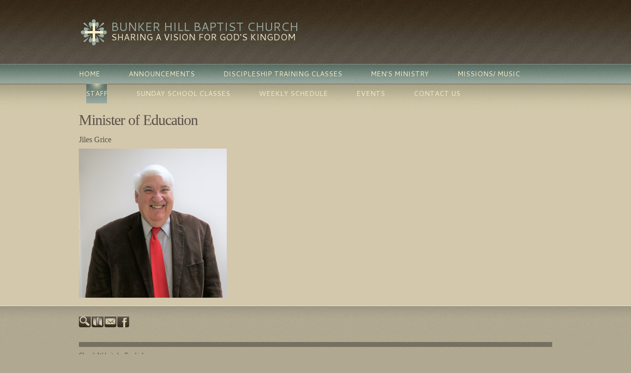

--- FILE ---
content_type: text/html
request_url: http://www.bunkerhillbaptist.org/MinisterofEducation
body_size: 4234
content:

<!DOCTYPE html PUBLIC "-//W3C//DTD XHTML 1.0 Transitional//EN" "http://www.w3.org/TR/xhtml1/DTD/xhtml1-transitional.dtd">
<html xmlns="http://www.w3.org/1999/xhtml">
<head>
<meta http-equiv="content-type" content="text/html; charset=iso-8859-1" />
<title>Minister of Education</title>
<link rel="shortcut icon" href="/clientimages/20238/favicon.ico" type="image/x-icon" />
<script type="text/javascript"><!--
document.open();document.write('<scr'+'ipt type="text/javascript" src="/common/javascript/v2.js"></scr'+'ipt>');document.write('<scr'+'ipt type="text/javascript" src="/common/javascript/debabel.js"></scr'+'ipt>');document.close();var siteID='20238';var siteName='Bunker Hill Baptist Church';var userID='0';var userName='Guest';var said=5;var tokenid='945493761';var query='404;http://www.bunkerhillbaptist.org:80/MinisterofEducation';var host='http://www.bunkerhillbaptist.org';var ssl='https://eridan.websrvcs.com';var referer='';var design='System';//-->
</script>
<script type="text/javascript">var ancestors = [1067475,931531];</script>
<!--[if lt IE 7]><script type="text/javascript" src="/templates/system/dynamic-menu.js"></script><![endif]-->
<style type="text/css" media="screen">
@import "/templates/system/framework.css";#left-column{display:none;}#menu ul{text-align:center;}#menu ul li{float:left;}#menu ul ul a{height:1%;}#menu ul li{position:relative;}#menu ul li:hover > ul,#submenu ul li:hover > ul{display:block;}#menu ul ul{display:none;position:absolute;text-align:left;z-index:100;width:13em;}#menu ul ul li{width:100%;}#menu ul ul{top:100%;left:0em;}#menu ul ul li{float:none;}#menu ul ul ul{top:0em;left:100%;font-size:1em;padding-top:0px;}</style>
<style type="text/css" media="screen">@import "https://fonts.googleapis.com/css?family=Cantarell:regular,bold";body{background-color:#b0a891;}#site-content{background-color:#d3c8ac;background-image:url(/templates/system/themes/sedona/sedona_sections/site_content_bg.jpg);background-position:top center;background-repeat:repeat-x;}#content{font-family:Georgia;position:relative;}#masthead{background-image:url(/templates/system/themes/sedona/sedona_sections/header_bg.gif);background-repeat:no-repeat;height:130px;margin-left:auto;margin-right:auto;width:960px;}#site-name{color:#9aa8a0;font-family:Cantarell;font-size:24px;padding-left:65px;padding-top:37px;text-transform:uppercase;}#slogan{color:#f2edcb;font-family:Cantarell;font-size:18px;padding-left:65px;padding-top:62px;text-transform:uppercase;}#columns{color:#585148;margin-left:auto;margin-right:auto;width:960px;}#center-column{font-size:16px;line-height:36px;width:730px;}#center-column-content{margin-left:0px;margin-right:20px;}#right-column{font-size:16px;line-height:36px;width:230px;}#right-column-content{margin-left:0px;margin-right:0px;}#menu{height:40px;margin-left:auto;margin-right:auto;width:960px;}#menu ul ul{background-image:url(/templates/system/themes/sedona/sedona_sections/drop_menu_bg.jpg);padding-bottom:8px;width:16em;}#footer{background-color:#b0a98f;background-image:url(/templates/system/themes/sedona/sedona_welcome/footer_bg.jpg);background-repeat:repeat-x;color:#585148;font-size:12px;}#footer-content{margin-left:auto;margin-right:auto;min-height:191px;position:relative;width:960px;}h1{color:#585148;font-size:30px;font-weight:normal;letter-spacing:-1px;line-height:120%;margin-top:0px;}h2{color:#332717;font-family:Cantarell;font-size:24px;line-height:120%;margin-top:0px;}h3{color:#332717;font-family:Cantarell;font-size:18px;line-height:120%;margin-top:0px;}h4{color:#585148;font-size:14px;line-height:120%;}h5{color:#332717;font-family:Cantarell;font-size:13px;line-height:120%;}h6{font-size:11px;line-height:120%;}a{color:#c85925;text-decoration:none;}#menu a{color:#f2edcb;font-family:Cantarell;font-size:14px;margin-right:30px;padding-bottom:10px;padding-top:10px;text-decoration:none;text-transform:uppercase;}#menu a:hover{background-image:url(/templates/system/themes/sedona/sedona_sections/menu_hover_bg.jpg);background-position:top center;background-repeat:no-repeat;}#menu a.selected{background-image:url(/templates/system/themes/sedona/sedona_sections/menu_hover_bg.jpg);background-position:top center;background-repeat:no-repeat;}#menu ul ul a{font-size:14px;margin-right:0px;padding-bottom:5px;padding-top:5px;}#menu ul ul a:hover{background-image:url(none);color:#585148;}#menu ul ul a.selected{background-image:url(none);color:#585148;}#footer a{color:#585148;font-size:12px;text-decoration:none;}#tools{margin-bottom:10px;padding-left:0px;padding-top:20px;text-align:left;}#menu-link-home a{padding-left:0px;}#copyright{background-image:url(/templates/system/themes/sedona/sedona_welcome/footer_content_bg.gif);background-repeat:repeat-x;color:#585148;font-size:12px;left:0px;margin-top:30px;padding-bottom:20px;padding-top:20px;text-align:left;}#copyright a{color:#585148;text-decoration:none;}#menu-link-home a:hover{background-position:2px 0px;}#tools-search-image,#tools-sitemap-image,#tools-email-image,#tools-facebook-image,#tools-twitter-image{background-image:url(/templates/system/themes/sedona/sedona_sections/sedona_tools.png);}.calendarLabel{background-color:transparent;color:#c6582c;font-size:18px;font-weight:normal;text-align:left;}h1.leftArrow a{background-image:url(/templates/system/themes/sedona/sedona_sections/left_arrow.gif);background-repeat:no-repeat;color:transparent;display:block;height:21px;margin-top:10px;overflow:hidden;width:19px;}h1.rightArrow a{background-image:url(/templates/system/themes/sedona/sedona_sections/right_arrow.gif);background-repeat:no-repeat;color:transparent;display:block;height:21px;margin-top:10px;overflow:hidden;width:19px;}.calendarHeading h1{color:#585148;font-size:32px;font-weight:normal;margin-bottom:10px;}.calendar h3{color:#585148;font-size:14px;font-weight:normal;}.calendar td{border-bottom-color:#9aa8a0;border-right-width:0px;height:72px;}table.calendar{border-left-style:none;border-top-style:none;font-family:Cantarell;}.calendarLabel span{display:block;margin-left:5px;}.LblDate{font-size:13px;font-weight:normal;text-transform:uppercase;}.LblTime{font-size:13px;font-weight:normal;text-transform:uppercase;}.LblLocation{font-size:13px;font-weight:normal;text-transform:uppercase;}#frmCalendar select{background-color:#f2eeca;}#frmCalendar input{background-color:#f2eeca;}.calendar th{border-bottom-color:#9aa8a0;border-right-width:0px;}.event-details{font-family:Cantarell;font-size:18px;font-weight:bold;}.thumbnail{background-image:url(/templates/system/themes/sedona/sedona_sections/thumbnail_bg.gif);background-position:bottom center;background-repeat:no-repeat;height:146px;margin-right:20px;margin-top:4px;padding-bottom:16px;width:220px;}#albumLinks img{height:53px;width:82px;}#canvas img{display:block;margin-left:auto;margin-right:auto;}#poll{margin-top:10px;}.calendar .evtInfoWrap{font-size:10px;line-height:120%;}</style>
<style type="text/css" media="print">@import "/templates/system/print.css";</style>
</head>
<body>
<div id="site-content">
<div id="content">
<div id="header">

</div>

<div id="masthead">
<div id="site-name">Bunker Hill Baptist Church</div>
<div id="date-time">Tuesday, January 20, 2026</div>
<div id="slogan">Sharing a Vision For God's Kingdom</div>
<div id="masthead-image"></div>	
</div>
<div id="menu"><ul><li id="skip-navigation"><a href="#main-content">Skip Navigation</a></li><li id="menu-link-home"><a href="/" class="LHome">Home</a></li><li class="L333680"><a href="/333680" class="L333680">Announcements</a></li><li class="L1071340"><a href="/DiscipleshipTrainingClasses" class="L1071340">Discipleship Training Classes</a></li><li class="L1071258"><a href="/MensMinistry" class="L1071258">Men's Ministry</a></li><li class="L1072976"><a href="/MissionsMusic" class="L1072976">Missions/ Music</a></li><li class="L931531 selected"><a href="/Staff" class="L931531 selected">Staff</a><ul><li><a href="/PastorRandyGardner" class="L1067473"><!--a-->Pastor </a></li><li><a href="/AssociatePastorWillJordan" class="L1067474"><!--b-->Associate Pastor/Youth Minister</a></li><li><a href="/MinisterofEducation" class="L1067475 selected">Minister of Education</a></li><li><a href="/MinsterofMusic" class="L1067476">Minister of Music</a></li><li><a href="/Secretary" class="L1067477">Secretary</a></li></ul></li><li class="L1067615"><a href="/SundaySchoolClasses" class="L1067615">Sunday School Classes</a></li><li class="L31197"><a href="/31197" class="L31197">Weekly Schedule</a></li><li id="menu-link-events" class="events"><a href="/templates/default.asp?id=20238&amp;PG=events" class="events">Events</a></li><li id="menu-link-contact-us" class="LContact"><a href="/templates/default.asp?id=20238&amp;PG=contact" class="LContact">Contact Us</a></li></ul><div id="FFMenuBgFix" class="clear"></div></div>

<div id="columns">
<table cellpadding="0" cellspacing="0" border="0" width="100%">
<tr>
<td valign="top" id="left-column">
<div id="left-column-width">

<div id="left-column-content">

</div>
</div>
</td>

<td valign="top" id="center-column">
<a name="main-content"></a>
<div id="center-column-content">
<div id="bodyCopy"><h1 class="page-title">Minister of Education</h1><div>Jiles Grice</div>
<div><img src="/clientimages/20238/img_3030 (3).jpg" alt="" width="300" height="303" /></div></div>
</div>
</td>

<td valign="top" id="right-column">
<div id="right-column-width">

<div id="right-column-content">

</div>
</div>
</td>
</tr>
</table>
<div class="clear"></div>
</div><!-- END CONTENT -->

<div id="footer">
<div id="footer-content">
<div id="tools"><a href="/templates/default.asp?id=20238&amp;PG=search" id="tools-search-link" class="TipSearchSite" title="Search this site."><img src="/common/images/clear.gif" width="24" height="24" class="TipSearchSite" alt="Search this site." id="tools-search-image"/></a><a href="/templates/default.asp?id=20238&amp;PG=siteindex" id="tools-sitemap-link" title="View the site map."><img src="/common/images/clear.gif" width="24" height="24" class="LnkSiteMap" alt="View the site map." id="tools-sitemap-image"/></a><form id="emailThisPage" method="post" action="/templates/System/details.asp?id=20238&amp;PG=ePage" onsubmit="sendContents();return false;"><div><input type="hidden" name="PageLink" value="http://www.bunkerhillbaptist.org/templates/default.asp?404;http://www.bunkerhillbaptist.org:80/MinisterofEducation" /><input type="hidden" name="PageContents" /><input type="image" src="/common/images/clear.gif" class="TipEmailPage" alt="Email this page to a friend." title="Email this page to a friend." id="tools-email-image"/></div></form><a href="http://www.facebook.com/groups/112340432130557/" id="tools-facebook-link" title="Visit us on Facebook." onclick="window.open(this.href);return false;"><img src="/common/images/clear.gif" width="24" height="24" class="LnkFacebook" alt="Visit us on Facebook." id="tools-facebook-image"/></a></div><div id="copyright"> <a href="http://e-zekiel.com">Church Website by E-zekiel</a></div>
</div>
</div>
</div>
</div><!-- END WRAPPER -->
<script type="text/javascript">var _gaq = _gaq || [];_gaq.push(['_setAccount', 'marsh413']);_gaq.push(['_trackPageview']);(function(){var ga = document.createElement('script');ga.type = 'text/javascript'; ga.async = true; ga.src = ('https:' == document.location.protocol ? 'https://ssl' : 'http://www') + '.google-analytics.com/ga.js'; var s = document.getElementsByTagName('script')[0]; s.parentNode.insertBefore(ga, s);})();</script><noscript> </noscript>
</body>
</html>